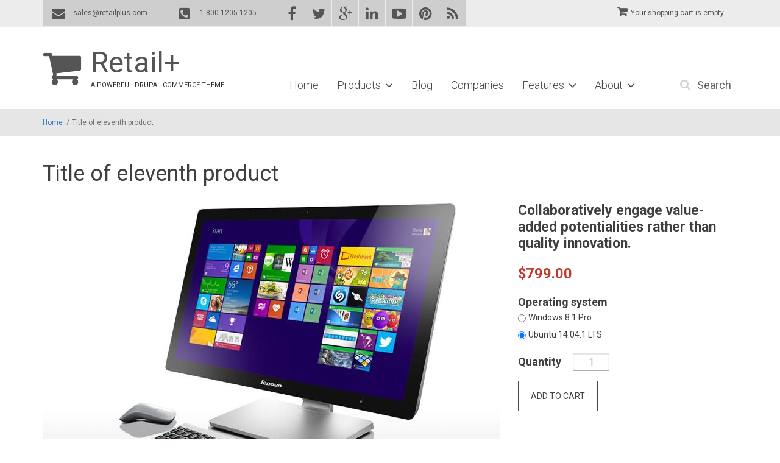

--- FILE ---
content_type: text/html; charset=utf-8
request_url: https://demo.morethanthemes.com/retailplus/default/?q=node/19
body_size: 11779
content:
<!DOCTYPE html>
<html lang="en" dir="ltr"
  xmlns:content="http://purl.org/rss/1.0/modules/content/"
  xmlns:dc="http://purl.org/dc/terms/"
  xmlns:foaf="http://xmlns.com/foaf/0.1/"
  xmlns:og="http://ogp.me/ns#"
  xmlns:rdfs="http://www.w3.org/2000/01/rdf-schema#"
  xmlns:sioc="http://rdfs.org/sioc/ns#"
  xmlns:sioct="http://rdfs.org/sioc/types#"
  xmlns:skos="http://www.w3.org/2004/02/skos/core#"
  xmlns:xsd="http://www.w3.org/2001/XMLSchema#">

<head profile="http://www.w3.org/1999/xhtml/vocab">
  <meta http-equiv="Content-Type" content="text/html; charset=utf-8" />
<meta name="Generator" content="Drupal 7 (http://drupal.org)" />
<link rel="canonical" href="/retailplus/default/?q=node/19" />
<link rel="shortlink" href="/retailplus/default/?q=node/19" />
<meta name="MobileOptimized" content="width" />
<meta name="HandheldFriendly" content="true" />
<meta name="viewport" content="width=device-width, initial-scale=1" />
<link rel="shortcut icon" href="https://demo.morethanthemes.com/retailplus/default/misc/favicon.ico" type="image/vnd.microsoft.icon" />
  <title>Title of eleventh product | Retail+</title>
  <link type="text/css" rel="stylesheet" href="https://demo.morethanthemes.com/retailplus/default/sites/default/files/css/css_i3-LRQbgpRtJNTBrMwoO6ehekVkdM4BOy-CFn0ZWnD8.css" media="all" />
<link type="text/css" rel="stylesheet" href="https://demo.morethanthemes.com/retailplus/default/sites/default/files/css/css_69iQNH9_V5jG-ypN2uK1-Lehh5o2pv6am8NNHLtqn_M.css" media="all" />
<link type="text/css" rel="stylesheet" href="https://demo.morethanthemes.com/retailplus/default/sites/default/files/css/css_TsVRTbLFUpEZAfw-_bWPJu840QT523CPjUVJ5MRWfyk.css" media="all" />
<link type="text/css" rel="stylesheet" href="https://demo.morethanthemes.com/retailplus/default/sites/default/files/css/css_vgtQ02dM62f2NVu753-q_rmemMU5jEndL8UtvpehuXg.css" media="all" />
<link type="text/css" rel="stylesheet" href="https://netdna.bootstrapcdn.com/font-awesome/4.2.0/css/font-awesome.css" media="all" />
<link type="text/css" rel="stylesheet" href="https://demo.morethanthemes.com/retailplus/default/sites/default/files/css/css_-6XKpco8e0_MxH66rRVMNRS81NspV6eZxldrpTBR_yA.css" media="all" />
<link type="text/css" rel="stylesheet" href="https://demo.morethanthemes.com/retailplus/default/sites/default/files/css/css_MM46YM_hFuLfWnA6SGd2PoD-ediqprndocLjVm6ZB6M.css" media="all" />
<link type="text/css" rel="stylesheet" href="https://demo.morethanthemes.com/retailplus/default/sites/all/themes/retailplus/style-light-gray.css?sne8xx" media="all" />
<link type="text/css" rel="stylesheet" href="https://demo.morethanthemes.com/retailplus/default/sites/all/themes/retailplus/fonts/roboto-font.css?sne8xx" media="all" />
<link type="text/css" rel="stylesheet" href="https://demo.morethanthemes.com/retailplus/default/sites/all/themes/retailplus/fonts/sourcecodepro-font.css?sne8xx" media="all" />
<link type="text/css" rel="stylesheet" href="https://demo.morethanthemes.com/retailplus/default/sites/all/themes/retailplus/fonts/playfair-display-font.css?sne8xx" media="all" />

<!--[if (IE 9)&(!IEMobile)]>
<link type="text/css" rel="stylesheet" href="http://demo.morethanthemes.com/retailplus/default/sites/all/themes/retailplus/ie9.css?sne8xx" media="all" />
<![endif]-->
<link type="text/css" rel="stylesheet" href="https://demo.morethanthemes.com/retailplus/default/sites/default/files/css/css_AbpHGcgLb-kRsJGnwFEktk7uzpZOCcBY74-YBdrKVGs.css" media="all" />

  <!-- HTML5 element support for IE6-8 -->
  <!--[if lt IE 9]>
    <script src="//html5shiv.googlecode.com/svn/trunk/html5.js"></script>
  <![endif]-->
  <script type="c5578d81762a75b02c5fbf9f-text/javascript" src="https://demo.morethanthemes.com/retailplus/default/sites/default/files/js/js_s5koNMBdK4BqfHyHNPWCXIL2zD0jFcPyejDZsryApj0.js"></script>
<script type="c5578d81762a75b02c5fbf9f-text/javascript" src="https://demo.morethanthemes.com/retailplus/default/sites/default/files/js/js_vT89Bd6KRwHwthMPdDa453TuFYTDcD_jsDO55JqGcmE.js"></script>
<script type="c5578d81762a75b02c5fbf9f-text/javascript">
<!--//--><![CDATA[//><!--
var switchTo5x = true;var useFastShare = true;
//--><!]]>
</script>
<script type="c5578d81762a75b02c5fbf9f-text/javascript" src="https://ws.sharethis.com/button/buttons.js"></script>
<script type="c5578d81762a75b02c5fbf9f-text/javascript">
<!--//--><![CDATA[//><!--
if (typeof stLight !== 'undefined') { stLight.options({"publisher":"dr-3cf74cef-8adc-11e2-ede7-fbcb8ac6dee5","version":"5x","lang":"en"}); }
//--><!]]>
</script>
<script type="c5578d81762a75b02c5fbf9f-text/javascript" src="https://demo.morethanthemes.com/retailplus/default/sites/default/files/js/js_zsU7pE_En9PuEzx00IjN_iCxIwgABAiEwJNkh1iTG9k.js"></script>
<script type="c5578d81762a75b02c5fbf9f-text/javascript" src="https://demo.morethanthemes.com/retailplus/default/sites/all/themes/retailplus/js/magnific-popup/jquery.magnific-popup.js?sne8xx"></script>
<script type="c5578d81762a75b02c5fbf9f-text/javascript" src="https://demo.morethanthemes.com/retailplus/default/sites/default/files/js/js_VSlvdrtxt9THW2253i8l03NBfqey3R5bzzKtPognrgQ.js"></script>
<script type="c5578d81762a75b02c5fbf9f-text/javascript">
<!--//--><![CDATA[//><!--
jQuery(document).ready(function($) {
		$(window).scroll(function() {
			if($(this).scrollTop() != 0) {
				$("#toTop").fadeIn();
			} else {
				$("#toTop").fadeOut();
			}
		});

		$("#toTop").click(function() {
			$("body,html").animate({scrollTop:0},800);
		});

		});
//--><!]]>
</script>
<script type="c5578d81762a75b02c5fbf9f-text/javascript">
<!--//--><![CDATA[//><!--
jQuery(document).ready(function($) {

	    var map;
	    var myLatlng;
	    var myZoom;
	    var marker;

		});
//--><!]]>
</script>
<script type="c5578d81762a75b02c5fbf9f-text/javascript">
<!--//--><![CDATA[//><!--
jQuery(document).ready(function($) {

		if ($("#map-canvas").length>0) {

			myLatlng = new google.maps.LatLng(Drupal.settings.retailplus['google_map_latitude'], Drupal.settings.retailplus['google_map_longitude']);
			myZoom = 13;

			function initialize() {

				var mapOptions = {
				zoom: myZoom,
				mapTypeId: google.maps.MapTypeId.ROADMAP,
				center: myLatlng,
				scrollwheel: false
				};

				map = new google.maps.Map(document.getElementById(Drupal.settings.retailplus['google_map_canvas']),mapOptions);

				marker = new google.maps.Marker({
				map:map,
				draggable:true,
				position: myLatlng,
                url: "https://www.google.com/maps/dir//40.726576,-74.046822/@40.726576,-74.046822"
				});

                google.maps.event.addListener(marker, "click", function() {
                window.open(this.url, "_blank");
                });

				google.maps.event.addDomListener(window, "resize", function() {
				map.setCenter(myLatlng);
				});

			}

			google.maps.event.addDomListener(window, "load", initialize);

		}

		});
//--><!]]>
</script>
<script type="c5578d81762a75b02c5fbf9f-text/javascript">
<!--//--><![CDATA[//><!--
jQuery(document).ready(function($) {

			var	headerTopHeight = $("#header-top").outerHeight(),
			headerHeight = $("#header").outerHeight();

			$(window).load(function() {
				if(($(window).width() > 767)) {
					$("body").addClass("fixed-header-enabled");
				} else {
					$("body").removeClass("fixed-header-enabled");
				}
			});

			$(window).resize(function() {
				if(($(window).width() > 767)) {
					$("body").addClass("fixed-header-enabled");
				} else {
					$("body").removeClass("fixed-header-enabled");
				}
			});

			$(window).scroll(function() {
			if(($(this).scrollTop() > headerTopHeight+headerHeight) && ($(window).width() > 767)) {
				$("body").addClass("onscroll");

				if ($("#page-container").length > 0) {
 					$("#page-container").css("paddingTop", (headerHeight)+"px");
				} else {
					$("#page").css("paddingTop", (headerHeight)+"px");
				}

			} else {
				$("body").removeClass("onscroll");
				$("#page,#page-container").css("paddingTop", (0)+"px");
			}
			});

		});
//--><!]]>
</script>
<script type="c5578d81762a75b02c5fbf9f-text/javascript" src="https://demo.morethanthemes.com/retailplus/default/sites/all/themes/retailplus/js/meanmenu/jquery.meanmenu.fork.js?sne8xx"></script>
<script type="c5578d81762a75b02c5fbf9f-text/javascript">
<!--//--><![CDATA[//><!--
jQuery(document).ready(function($) {
			$("#main-navigation .sf-menu, #main-navigation .content>ul.menu, #main-navigation ul.main-menu").wrap("<div class='meanmenu-wrapper'></div>");
			$("#main-navigation .meanmenu-wrapper").meanmenu({
				meanScreenWidth: "767",
				meanRemoveAttrs: true,
				meanMenuContainer: "#header-inside",
				meanMenuClose: ""
			});

			if ($("#header-top .sf-menu").length>0 || $("#header-top .content>ul.menu").length>0) {
			$("#header-top .sf-menu, #header-top .content>ul.menu").wrap("<div class='header-top-meanmenu-wrapper'></div>");
			$("#header-top .header-top-meanmenu-wrapper").meanmenu({
				meanScreenWidth: "767",
				meanRemoveAttrs: true,
				meanMenuContainer: "#header-top-inside",
				meanMenuClose: ""
			});
			}

		});
//--><!]]>
</script>
<script type="c5578d81762a75b02c5fbf9f-text/javascript">
<!--//--><![CDATA[//><!--
jQuery(document).ready(function($) {

        $(window).load(function () {
       		if ($(".post-progress").length>0){
	            var s = $(window).scrollTop(),
	            c = $(window).height(),
	            d = $(".node-main-content").outerHeight(),
	            e = $("#comments").outerHeight(true),
	            f = $(".node-footer").outerHeight(true),
	            g = $(".node-main-content").offset().top;

	            var scrollPercent = (s / (d+g-c-e-f)) * 100;
                scrollPercent = Math.round(scrollPercent);

	            if (c >= (d+g-e-f)) { scrollPercent = 100; } else if (scrollPercent < 0) { scrollPercent = 0; } else if (scrollPercent > 100) { scrollPercent = 100; }

	            $(".post-progressbar").css("width", scrollPercent + "%");
	            $(".post-progress-value").html(scrollPercent + "%");
	        }
        });

        $(window).scroll(function () {
            if ($(".post-progress").length>0){
	            var s = $(window).scrollTop(),
	            c = $(window).height(),
	            d = $(".node-main-content").outerHeight(true),
	            e = $("#comments").outerHeight(true),
	            f = $(".node-footer").outerHeight(true),
	            g = $(".node-main-content").offset().top;

                var scrollPercent = (s / (d+g-c-e-f)) * 100;
                scrollPercent = Math.round(scrollPercent);

                if (c >= (d+g-e-f)) { scrollPercent = 100; }  else if (scrollPercent < 0) { scrollPercent = 0; } else if (scrollPercent > 100) { scrollPercent = 100; }

                $(".post-progressbar").css("width", scrollPercent + "%");
                $(".post-progress-value").html(scrollPercent + "%");
            }
        });

	});
//--><!]]>
</script>
<script type="c5578d81762a75b02c5fbf9f-text/javascript" src="https://demo.morethanthemes.com/retailplus/default/sites/default/files/js/js_D3gaWDovdngGvy7Ar8cOr5P3FJZDJ4dJMGHTZV2zNIY.js"></script>
<script type="c5578d81762a75b02c5fbf9f-text/javascript" src="https://demo.morethanthemes.com/retailplus/default/sites/default/files/js/js_Ja3CwtWGxmPKbB3iSgvCWGsMZ757naRHca-Sx_Qqnow.js"></script>
<script type="c5578d81762a75b02c5fbf9f-text/javascript">
<!--//--><![CDATA[//><!--
jQuery.extend(Drupal.settings, {"basePath":"\/retailplus\/default\/","pathPrefix":"","setHasJsCookie":0,"ajaxPageState":{"theme":"retailplus","theme_token":"y2jLKoJQWD-Mw8-S9JDYhuz9z34gtE5RakkKvFvjDIA","jquery_version":"1.10","js":{"0":1,"1":1,"2":1,"sites\/all\/modules\/jquery_update\/replace\/jquery\/1.10\/jquery.min.js":1,"misc\/jquery-extend-3.4.0.js":1,"misc\/jquery-html-prefilter-3.5.0-backport.js":1,"misc\/jquery.once.js":1,"misc\/drupal.js":1,"sites\/all\/modules\/jquery_update\/replace\/ui\/external\/jquery.cookie.js":1,"sites\/all\/modules\/jquery_update\/replace\/misc\/jquery.form.min.js":1,"sites\/all\/modules\/field_group\/horizontal-tabs\/horizontal-tabs.js":1,"misc\/form-single-submit.js":1,"misc\/ajax.js":1,"sites\/all\/modules\/jquery_update\/js\/jquery_update.js":1,"3":1,"https:\/\/ws.sharethis.com\/button\/buttons.js":1,"4":1,"sites\/all\/modules\/field_group\/field_group.js":1,"sites\/all\/themes\/retailplus\/js\/magnific-popup\/jquery.magnific-popup.js":1,"misc\/progress.js":1,"sites\/all\/modules\/contrib\/commerce_fancy_attributes\/commerce_fancy_attributes.js":1,"sites\/all\/themes\/retailplus\/bootstrap\/js\/bootstrap.min.js":1,"5":1,"6":1,"7":1,"8":1,"sites\/all\/themes\/retailplus\/js\/meanmenu\/jquery.meanmenu.fork.js":1,"9":1,"10":1,"sites\/all\/libraries\/superfish\/jquery.hoverIntent.minified.js":1,"sites\/all\/libraries\/superfish\/supposition.js":1,"sites\/all\/libraries\/superfish\/superfish.js":1,"sites\/all\/libraries\/superfish\/supersubs.js":1,"sites\/all\/modules\/superfish\/superfish.js":1,"sites\/all\/themes\/retailplus\/js\/flexslider\/jquery.flexslider.js":1,"sites\/all\/themes\/retailplus\/js\/rs-plugin\/js\/jquery.themepunch.tools.min.js":1,"sites\/all\/themes\/retailplus\/js\/rs-plugin\/js\/jquery.themepunch.revolution.min.js":1,"sites\/all\/themes\/retailplus\/js\/jquery.browser.js":1},"css":{"modules\/system\/system.base.css":1,"modules\/system\/system.menus.css":1,"modules\/system\/system.messages.css":1,"modules\/system\/system.theme.css":1,"sites\/all\/modules\/field_group\/horizontal-tabs\/horizontal-tabs.css":1,"modules\/comment\/comment.css":1,"modules\/field\/theme\/field.css":1,"modules\/node\/node.css":1,"modules\/search\/search.css":1,"modules\/user\/user.css":1,"sites\/all\/modules\/views\/css\/views.css":1,"sites\/all\/modules\/ctools\/css\/ctools.css":1,"sites\/all\/themes\/retailplus\/js\/magnific-popup\/magnific-popup.css":1,"sites\/all\/modules\/contrib\/commerce_fancy_attributes\/commerce_fancy_attributes.css":1,"http:\/\/netdna.bootstrapcdn.com\/font-awesome\/4.2.0\/css\/font-awesome.css":1,"sites\/all\/themes\/retailplus\/js\/meanmenu\/meanmenu.css":1,"sites\/all\/libraries\/superfish\/css\/superfish.css":1,"sites\/all\/themes\/retailplus\/bootstrap\/css\/bootstrap.css":1,"sites\/all\/themes\/retailplus\/js\/flexslider\/flexslider.css":1,"sites\/all\/themes\/retailplus\/js\/rs-plugin\/css\/settings.css":1,"sites\/all\/themes\/retailplus\/style.css":1,"sites\/all\/themes\/retailplus\/style-light-gray.css":1,"sites\/all\/themes\/retailplus\/fonts\/roboto-font.css":1,"sites\/all\/themes\/retailplus\/fonts\/sourcecodepro-font.css":1,"sites\/all\/themes\/retailplus\/fonts\/playfair-display-font.css":1,"sites\/all\/themes\/retailplus\/ie9.css":1,"sites\/all\/themes\/retailplus\/local.css":1}},"urlIsAjaxTrusted":{"\/retailplus\/default\/?q=node\/19":true,"\/retailplus\/default\/?q=system\/ajax":true},"better_exposed_filters":{"views":{"mt_latest_listings":{"displays":{"block_8":{"filters":[]},"block_4":{"filters":[]},"block_6":{"filters":[]},"block_5":{"filters":[]}}},"companies":{"displays":{"block":{"filters":[]}}},"mt_tweets":{"displays":{"block":{"filters":[]}}},"mt_popular_tags":{"displays":{"block":{"filters":[]}}}}},"superfish":{"1":{"id":"1","sf":{"animation":{"opacity":"show"},"speed":"\u0027fast\u0027","autoArrows":false,"dropShadows":false,"disableHI":false},"plugins":{"supposition":true,"bgiframe":false,"supersubs":{"minWidth":"14","maxWidth":"27","extraWidth":1}}}},"field_group":{"htabs":"full","htab":"full","div":"full"},"ajax":{"edit-attributes-field-mt-operating-system-1":{"callback":"commerce_cart_add_to_cart_form_attributes_refresh","event":"change","url":"\/retailplus\/default\/?q=system\/ajax","submit":{"_triggering_element_name":"attributes[field_mt_operating_system]"}},"edit-attributes-field-mt-operating-system-2":{"callback":"commerce_cart_add_to_cart_form_attributes_refresh","event":"change","url":"\/retailplus\/default\/?q=system\/ajax","submit":{"_triggering_element_name":"attributes[field_mt_operating_system]"}}},"retailplus":{"google_map_latitude":"40.726576","google_map_longitude":"-74.046822","google_map_canvas":"map-canvas"}});
//--><!]]>
</script>
</head>
<body class="html not-front not-logged-in no-sidebars page-node page-node- page-node-19 node-type-mt-product sff-5 slff-5 hff-5 pff-5 wide" >
  <div id="skip-link">
    <a href="#main-content" class="element-invisible element-focusable">Skip to main content</a>
  </div>
    <!-- #page-container -->
<div id="page-container">

        <div id="toTop"><i class="fa fa-angle-up"></i></div>
    
    <!-- #header -->
    <header id="header">

                <!-- #header-top -->
        <div id="header-top" class="clearfix">
            <div class="container">

                <!-- #header-top-inside -->
                <div id="header-top-inside" class="clearfix">
                    <div class="row">

                                                <div class="col-md-8">
                            <!-- #header-top-left -->
                            <div id="header-top-left" class="clearfix">
                                <div class="header-top-area">
                                      <div class="region region-header-top-left">
    <div id="block-block-4" class="block block-block clearfix">

    
  <div class="content">
    <div class="clearfix">
<ul class="contact-info pull-left">
<li><i class="fa fa-envelope"></i> <a href="/cdn-cgi/l/email-protection#4b382a272e380b392e3f2a22273b273e3865282426"><span class="__cf_email__" data-cfemail="a4d7c5c8c1d7e4d6c1d0c5cdc8d4c8d1d78ac7cbc9">[email&#160;protected]</span></a></li>
<li><i class="fa fa-phone-square"></i> 1-800-1205-1205</li>
</ul>
<ul class="social-bookmarks pull-left">
<li>
<a href="https://www.facebook.com/morethan.just.themes/"><i class="fa fa-facebook"></i></a>
</li>
<li>
<a href="https://twitter.com/morethanthemes/"><i class="fa fa-twitter"></i></a>
</li>
<li>
<a href="https://plus.google.com/118354321025436191714/posts"><i class="fa fa-google-plus"></i></a>
</li>
<li>
<a href="http://www.linkedin.com/company/more-than-themes/"><i class="fa fa-linkedin"></i></a>
</li>
<li>
<a href="https://www.youtube.com/morethanthemes/"><i class="fa fa-youtube-play"></i></a>
</li>
<li>
<a href="https://www.pinterest.com/morethanthemes/"><i class="fa fa-pinterest"></i></a>
</li>
<li>
<a href="#"><i class="fa fa-rss"></i></a>
</li>
<!-- 
<li><p><a href="http://www.flickr.com/photos/morethanthemes/"><i class="fa fa-flickr"></i></a>
</li>
<li>
<a href="http://vimeo.com/morethanthemes"><i class="fa fa-vimeo-square"></i></a>
</li>
<li>
<a href="#"><i class="fa fa-skype"></i></a>
</li>
<p> -->
</ul>
</div>
  </div>
</div>
  </div>
                                </div>
                            </div>
                            <!-- EOF:#header-top-left -->
                        </div>
                        

                                                <div class="col-md-4">
                            <!-- #header-top-right -->
                            <div id="header-top-right" class="clearfix">
                                <div class="header-top-area">
                                      <div class="region region-header-top-right">
    <div id="block-commerce-cart-cart" class="block block-commerce-cart clearfix">

    
  <div class="content">
    <div class="cart-empty-block">Your shopping cart is empty.</div>  </div>
</div>
  </div>
                                </div>
                            </div>
                            <!-- EOF:#header-top-right -->
                        </div>
                        
                    </div>
                </div>
                <!-- EOF: #header-top-inside -->

            </div>
        </div>
        <!-- EOF: #header-top -->
        
        <div id="header-bottom">
            <div class="container">

                <!-- #header-inside -->
                <div id="header-inside" class="clearfix">
                    <div class="row">

                        <div class="col-md-4">
                        	<!-- #header-inside-left -->
                            <div id="header-inside-left" class="clearfix">
                                <div class="header-area">
        	                        <div id="logo-and-site-name-wrapper" class="clearfix">
        	                                    	                            <div id="logo">
        	                            <a href="/retailplus/default/" title="Home" rel="home"> <img src="https://demo.morethanthemes.com/retailplus/default/sites/all/themes/retailplus/logo.png" alt="Home" /> </a>
        	                            </div>
        	                            
        	                                    	                            <div id="site-name">
        	                            <a href="/retailplus/default/" title="Home">Retail+</a>
        	                            </div>
        	                            
        	                                    	                            <div id="site-slogan">
        	                            A POWERFUL DRUPAL COMMERCE THEME        	                            </div>
        	                                    	                        </div>
        	                                                        </div>
                            </div>
                            <!-- EOF:#header-inside-left -->
                        </div>
                        <div class="col-md-8">
                            <!-- #header-inside-right -->
                            <div id="header-inside-right" class="clearfix">
                                <div class="header-area">

                                                                        <div id="search-area" class="clearfix">
                                      <div class="region region-search-area">
    <div id="block-block-8" class="block block-block clearfix">

    
  <div class="content">
    <div class="block-search">
<form action="/retailplus/default/?q=node/19" method="post" id="search-block-form" accept-charset="UTF-8"><div><div class="container-inline">
      <h2 class="element-invisible">Search form</h2>
    <div class="form-item form-type-textfield form-item-search-block-form">
 <input onblur="if (!window.__cfRLUnblockHandlers) return false; if (this.value == &#039;&#039;) {this.value = &#039;Enter terms then hit Enter...&#039;;}" onfocus="if (!window.__cfRLUnblockHandlers) return false; if (this.value == &#039;Enter terms then hit Enter...&#039;) {this.value = &#039;&#039;;}" type="text" id="edit-search-block-form--2" name="search_block_form" value="Enter terms then hit Enter..." size="15" maxlength="128" class="form-text" data-cf-modified-c5578d81762a75b02c5fbf9f-="" />
</div>
<div class="form-actions form-wrapper" id="edit-actions"><input type="submit" id="edit-submit--2" name="op" value="Search" class="form-submit" /></div><input type="hidden" name="form_build_id" value="form-d92fFUO_exlXSjxBUhsSfLap9gOUCFkvBV2i3HU4usQ" />
<input type="hidden" name="form_id" value="search_block_form" />
</div>
</div></form></div>
   </div>
</div>
  </div>
                                    </div>
                                    
                                    <!-- #main-navigation -->
                                    <div id="main-navigation" class="clearfix  with-search-bar ">
                                        <nav role="navigation">
                                                                                          <div class="region region-navigation">
    <div id="block-superfish-1" class="block block-superfish clearfix">

    
  <div class="content">
    <ul id="superfish-1" class="menu sf-menu sf-main-menu sf-horizontal sf-style-none sf-total-items-6 sf-parent-items-3 sf-single-items-3"><li id="menu-218-1" class="first odd sf-item-1 sf-depth-1 sf-no-children"><a href="/retailplus/default/" class="sf-depth-1">Home</a></li><li id="menu-379-1" class="middle even sf-item-2 sf-depth-1 sf-total-children-4 sf-parent-children-0 sf-single-children-4 menuparent"><a href="/retailplus/default/?q=latest-products" title="" class="sf-depth-1 menuparent">Products</a><ul><li id="menu-422-1" class="first odd sf-item-1 sf-depth-2 sf-no-children"><a href="/retailplus/default/?q=latest-products-2c" title="" class="sf-depth-2">Products - 2 Columns</a></li><li id="menu-423-1" class="middle even sf-item-2 sf-depth-2 sf-no-children"><a href="/retailplus/default/?q=latest-products" title="" class="sf-depth-2">Products - 3 Columns</a></li><li id="menu-424-1" class="middle odd sf-item-3 sf-depth-2 sf-no-children"><a href="/retailplus/default/?q=latest-products-4c" title="" class="sf-depth-2">Products - 4 Columns</a></li><li id="menu-380-1" class="last even sf-item-4 sf-depth-2 sf-no-children"><a href="/retailplus/default/?q=offers" title="" class="sf-depth-2">Offers</a></li></ul></li><li id="menu-377-1" class="middle odd sf-item-3 sf-depth-1 sf-no-children"><a href="/retailplus/default/?q=blog" title="" class="sf-depth-1">Blog</a></li><li id="menu-437-1" class="middle even sf-item-4 sf-depth-1 sf-no-children"><a href="/retailplus/default/?q=companies" title="" class="sf-depth-1">Companies</a></li><li id="menu-374-1" class="middle odd sf-item-5 sf-depth-1 sf-total-children-3 sf-parent-children-1 sf-single-children-2 menuparent"><a href="/retailplus/default/?q=node/2" title="" class="sf-depth-1 menuparent">Features</a><ul><li id="menu-375-1" class="first odd sf-item-1 sf-depth-2 sf-no-children"><a href="/retailplus/default/?q=node/1" class="sf-depth-2">Typography</a></li><li id="menu-397-1" class="middle even sf-item-2 sf-depth-2 sf-no-children"><a href="/retailplus/default/?q=node/29" class="sf-depth-2">Boxed Slideshow</a></li><li id="menu-376-1" class="last odd sf-item-3 sf-depth-2 sf-total-children-5 sf-parent-children-0 sf-single-children-5 menuparent"><a href="/retailplus/default/?q=node/2" class="sf-depth-2 menuparent">Shortcodes</a><ul><li id="menu-398-1" class="first odd sf-item-1 sf-depth-3 sf-no-children"><a href="/retailplus/default/?q=node/2#brands" title="" class="sf-depth-3">Brands</a></li><li id="menu-399-1" class="middle even sf-item-2 sf-depth-3 sf-no-children"><a href="/retailplus/default/?q=node/2#tabs" title="" class="sf-depth-3">Tabs</a></li><li id="menu-400-1" class="middle odd sf-item-3 sf-depth-3 sf-no-children"><a href="/retailplus/default/?q=node/2#accordion" title="" class="sf-depth-3">Accordion</a></li><li id="menu-401-1" class="middle even sf-item-4 sf-depth-3 sf-no-children"><a href="/retailplus/default/?q=node/2#buttons" title="" class="sf-depth-3">Buttons</a></li><li id="menu-402-1" class="last odd sf-item-5 sf-depth-3 sf-no-children"><a href="/retailplus/default/?q=node/2#progressbars" title="" class="sf-depth-3">Progressbars</a></li></ul></li></ul></li><li id="menu-391-1" class="last even sf-item-6 sf-depth-1 sf-total-children-1 sf-parent-children-0 sf-single-children-1 menuparent"><a href="/retailplus/default/?q=node/25" class="sf-depth-1 menuparent">About</a><ul><li id="menu-392-1" class="firstandlast odd sf-item-1 sf-depth-2 sf-no-children"><a href="/retailplus/default/?q=contact-us" class="sf-depth-2">Contact</a></li></ul></li></ul>  </div>
</div>
  </div>
                                                                                    </nav>
                                    </div>
                                    <!-- EOF: #main-navigation -->
                                </div>
                            </div>
                            <!-- EOF:#header-inside-right -->
                        </div>

                    </div>
                </div>
                <!-- EOF: #header-inside -->

            </div>

        </div>
    </header>
    <!-- EOF: #header -->

        <!-- #page-intro -->
    <div id="page-intro">
                <!-- #breadcrumb -->
        <div id="breadcrumb" class="clearfix">
            <div class="container">
                <!-- #breadcrumb-inside -->
                <div id="breadcrumb-inside">
                    <div class="row">
                        <div class="col-md-12">
                        <div><a href="/retailplus/default/">Home</a> <span class="breadcrumb-separator">/</span>Title of eleventh product</div>                        </div>
                    </div>
                </div>
                <!-- EOF:#breadcrumb-inside -->
            </div>
        </div>
        <!-- EOF: #breadcrumb -->
        
        
        
            </div>
    <!-- EOF:#page-intro -->
    
    <!-- #page -->
    <div id="page" class="clearfix">
        <div class="container">

            <!-- #main-content -->
            <div id="main-content">
                <div class="row">

                    
                    <section class="col-md-12">

                        
                        <!-- #main -->
                        <div id="main" class="clearfix  content">

                                                        <h1 class="title" id="page-title">Title of eleventh product</h1>                            
                            <!-- #tabs -->
                                                            <div class="tabs">
                                                                </div>
                                                        <!-- EOF: #tabs -->

                            
                            <!-- #action links -->
                                                        <!-- EOF: #action links -->

                                                          <div class="region region-content">
    <div id="block-system-main" class="block block-system clearfix">

    
  <div class="content">
    <article id="node-19" class="node node-mt-product node-promoted clearfix" about="/retailplus/default/?q=node/19" typeof="sioc:Item foaf:Document">
      <header>
            <span property="dc:title" content="Title of eleventh product" class="rdf-meta element-hidden"></span><span property="sioc:num_replies" content="0" datatype="xsd:integer" class="rdf-meta element-hidden"></span>
            </header>
    <div class="content node-main-content ">
    <div class="group-mt-product-header field-group-div row"><div class="group-mt-product-header-left field-group-div col-md-8">



<div class="images-container clearfix">

<div class="image-preview clearfix">
    <a class="image-popup overlayed" href="https://demo.morethanthemes.com/retailplus/default/sites/default/files/property-11.jpg" title="">
    <img src="https://demo.morethanthemes.com/retailplus/default/sites/default/files/styles/large/public/property-11.jpg?itok=yavnGNkO" alt="" title="" />
    <span class="overlay"><i class="fa fa-search-plus"></i></span>
    </a>
</div>

</div>
</div><div class="group-mt-product-header-right field-group-div col-md-4"><div id="affix" class="group-mt-affix field-group-div"><div class="field field-name-field-mt-description field-type-text-with-summary field-label-hidden"><div class="field-items"><div class="field-item even"><h3>Collaboratively engage value-added potentialities rather than quality innovation.</h3>
</div></div></div><div class="commerce-product-field commerce-product-field-commerce-price field-commerce-price node-19-product-commerce-price"><div class="field field-name-commerce-price field-type-commerce-price field-label-hidden"><div class="field-items"><div class="field-item even">$799.00</div></div></div></div><div class="field field-name-field-mt-product field-type-commerce-product-reference field-label-hidden"><div class="field-items"><div class="field-item even"><form class="commerce-add-to-cart commerce-cart-add-to-cart-form-42-30" autocomplete="off" action="/retailplus/default/?q=node/19" method="post" id="commerce-cart-add-to-cart-form-42-30" accept-charset="UTF-8"><div><div class="attribute-widgets"><div class="form-item form-type-radios form-item-attributes-field-mt-operating-system">
  <label for="edit-attributes-field-mt-operating-system">Operating system </label>
 <div id="edit-attributes-field-mt-operating-system" class="form-radios"><div class="form-item form-type-radio form-item-attributes-field-mt-operating-system">
 <input type="radio" id="edit-attributes-field-mt-operating-system-1" name="attributes[field_mt_operating_system]" value="1" class="form-radio" />  <label class="option" for="edit-attributes-field-mt-operating-system-1">Windows 8.1 Pro </label>

</div>
<div class="form-item form-type-radio form-item-attributes-field-mt-operating-system">
 <input type="radio" id="edit-attributes-field-mt-operating-system-2" name="attributes[field_mt_operating_system]" value="2" checked="checked" class="form-radio" />  <label class="option" for="edit-attributes-field-mt-operating-system-2">Ubuntu 14.04.1 LTS </label>

</div>
</div>
</div>
</div><input type="hidden" name="product_id" value="42" />
<input type="hidden" name="form_build_id" value="form-N_Oa3A0eBQxS-YTleQm2YVd5GU_S-uAUIURom6ElesU" />
<input type="hidden" name="form_id" value="commerce_cart_add_to_cart_form_42_30" />
<div id="edit-line-item-fields" class="form-wrapper"></div><div class="form-item form-type-textfield form-item-quantity">
  <label for="edit-quantity">Quantity </label>
 <input type="text" id="edit-quantity" name="quantity" value="1" size="5" maxlength="128" class="form-text" />
</div>
<input type="submit" id="edit-submit" name="op" value="Add to cart" class="form-submit" /></div></form></div></div></div></div></div><div class="group-mt-main-area-wrapper field-group-div col-md-8"><div class="group-mt-main-area field-group-div row"><div class="group-mt-main-area-left field-group-div col-lg-2 col-md-12"><div class="field field-name-field-mt-category-one field-type-taxonomy-term-reference field-label-above"><div class="field-label">Product type:&nbsp;</div><div class="field-items"><div class="field-item even"><a href="/retailplus/default/?q=taxonomy/term/7" typeof="skos:Concept" property="rdfs:label skos:prefLabel" datatype="">Desktop</a></div></div></div><div class="field field-name-field-mt-category-two field-type-taxonomy-term-reference field-label-above"><div class="field-label">Company:&nbsp;</div><div class="field-items"><div class="field-item even"><a href="/retailplus/default/?q=taxonomy/term/9" typeof="skos:Concept" property="rdfs:label skos:prefLabel" datatype="">Lenovo</a></div></div></div><div class="sharethis-buttons"><div class="sharethis-wrapper"><span st_url="http://demo.morethanthemes.com/retailplus/default/?q=node/19" st_title="Title of eleventh product" class="st_facebook_vcount" displayText="facebook"></span>
<span st_url="http://demo.morethanthemes.com/retailplus/default/?q=node/19" st_title="Title of eleventh product" class="st_twitter_vcount" displayText="twitter" st_via="" st_username=""></span>
<span st_url="http://demo.morethanthemes.com/retailplus/default/?q=node/19" st_title="Title of eleventh product" class="st_plusone_vcount" displayText="plusone" st_via="" st_username=""></span>
<span st_url="http://demo.morethanthemes.com/retailplus/default/?q=node/19" st_title="Title of eleventh product" class="st_fblike_vcount" displayText="fblike" st_via="" st_username=""></span>
</div></div>
</div><div class="group-mt-main-area-center field-group-div col-lg-10 col-md-12"><div class="field-group-htabs-wrapper group-mt-product-tabs field-group-htabs"><h2 class="element-invisible">Product tabs</h2><div class="horizontal-tabs-panes"><fieldset class="collapsible collapsed group-mt-product-body-tab field-group-htab form-wrapper"><legend><span class="fieldset-legend">Description</span></legend><div class="fieldset-wrapper"><div class="field field-name-body field-type-text-with-summary field-label-hidden"><div class="field-items"><div class="field-item even" property="content:encoded"><h3><span class="header-icon"><i class="fa fa-eye"></i></span>Overview</h3>
<p>Here is a great place to speak about your policy or to provide real-life testimonials of ultra-happy customers. Credibly repurpose integrated e-services before just in time outsourcing. Quickly pontificate premium intellectual capital whereas cutting-edge processes. Proactively cultivate 24/365 expertise without orthogonal services.</p>
<p>Praesent venenatis metus at tortor pulvinar varius. Praesent ac massa at ligula laoreet iaculis. Fusce a quam. Fusce convallis metus id felis luctus adipiscing. Praesent ac sem eget est egestas volutpat. Phasellus magna.</p>
<blockquote><p>Collaboratively engage value-added potentialities rather than quality innovation.</p></blockquote>
<h3><span class="header-icon"><i class="fa fa-cogs"></i></span>Detailed Characteristics</h3>
<p>Here is a great place to speak about your policy or to provide real-life testimonials of ultra-happy customers. Credibly repurpose integrated e-services before just in time outsourcing. Quickly pontificate premium intellectual capital whereas cutting-edge processes without orthogonal services.</p>
<div class="row">
<div class="col-xs-3">
<p class="table-label"><i class="fa fa-desktop"></i>SCREEN RESOLUTION</p>
</div>
<div class="col-xs-9">
<p>Here is a great place to speak about your policy or to provide real-life testimonials of ultra-happy customers. Credibly repurpose integrated e-services before just in time outsourcing. </p>
</div>
</div>
<div class="row">
<div class="col-xs-3">
<p class="table-label"><i class="fa fa-wifi"></i>WI-FI &amp; NETWORK</p>
</div>
<div class="col-xs-9">
<p>Here is a great place to speak about your policy or to provide real-life testimonials of ultra-happy customers. Credibly repurpose integrated e-services before just in time outsourcing. </p>
</div>
</div>
<div class="row">
<div class="col-xs-3">
<p class="table-label"><i class="fa fa-film"></i>VIDEO &amp; SOUND</p>
</div>
<div class="col-xs-9">
<p>Here is a great place to speak about your policy or to provide real-life testimonials of ultra-happy customers. Credibly repurpose integrated e-services before just in time outsourcing. </p>
</div>
</div>
<div class="row">
<div class="col-xs-3">
<p class="table-label"><i class="fa fa-dashboard"></i>RAM &amp; MORE</p>
</div>
<div class="col-xs-9">
<p>Here is a great place to speak about your policy or to provide real-life testimonials of ultra-happy customers. Credibly repurpose integrated e-services before just in time outsourcing. </p>
</div>
</div>
<div class="row">
<div class="col-xs-3">
<p class="table-label"><i class="fa fa-signal"></i>CPU CLOCK &amp; MORE</p>
</div>
<div class="col-xs-9">
<p>Here is a great place to speak about your policy or to provide real-life testimonials of ultra-happy customers. Credibly repurpose integrated e-services before just in time outsourcing. </p>
</div>
</div>
</div></div></div></div></fieldset>
<fieldset class="collapsible collapsed group-mt-product-specs-tab field-group-htab form-wrapper"><legend><span class="fieldset-legend">Technical specifications</span></legend><div class="fieldset-wrapper"><div class="field field-name-field-mt-specifications field-type-text-with-summary field-label-hidden"><div class="field-items"><div class="field-item even"><div class="specifications-group">
<dl class="dl-horizontal">
<dt>WebCam</dt>
<dd><i class="fa fa-check"></i></dd>
<dt>HDMI</dt>
<dd><i class="fa fa-times"></i></dd>
<dt>Optical drive</dt>
<dd>DVD±RW Double layer</dd>
<dt>Silent</dt>
<dd><i class="fa fa-check"></i></dd>
<dt>Audio</dt>
<dd><i class="fa fa-check"></i></dd>
<dt>Thunderbolt</dt>
<dd><i class="fa fa-check"></i></dd>
</dl>
</div>
<div class="specifications-group">
<dl class="dl-horizontal">
<dt>Screen Size</dt>
<dd>15.6"</dd>
<dt>Touchscreen</dt>
<dd><i class="fa fa-check"></i></dd>
<dt>Wide Screen Support</dt>
<dd><i class="fa fa-check"></i></dd>
<dt>Resolution</dt>
<dd>1920 x 1080</dd>
<dt>Input</dt>
<dd>1920 x 1080</dd>
</dl>
</div>
<div class="specifications-group">
<dl class="dl-horizontal">
<dt>Width</dt>
<dd>30 cm</dd>
<dt>Height</dt>
<dd>40 cm</dd>
<dt>Depth</dt>
<dd>12 cm</dd>
</dl>
</div>
</div></div></div></div></fieldset>
</div></div></div></div></div></div>  </div>

  
  </article>
  </div>
</div>
<div id="block-views-mt-latest-listings-block-8" class="block block-views clearfix">

    <h2 class="title">Similar Products</h2>
  
  <div class="content">
    <div class="view view-mt-latest-listings view-id-mt_latest_listings view-display-id-block_8 row view-listings view-dom-id-2811d4d53d422169736703ea6cab9a4f">
        
  
  
      <div class="view-content">
        <div class="views-row views-row-1 views-row-odd views-row-first views-row-last col-sm-4 col-md-3">
      
  <div class="views-field views-field-nothing property-container">        <div class="image-container clearfix">
<div class="categories-container clearfix">
<div class="category-item">
<a href="/retailplus/default/?q=taxonomy/term/7" typeof="skos:Concept" property="rdfs:label skos:prefLabel" datatype="">Desktop</a>
</div>
<div class="category-item">
<a href="/retailplus/default/?q=taxonomy/term/10" typeof="skos:Concept" property="rdfs:label skos:prefLabel" datatype="">Apple</a>
</div>
</div>
<div class="views-field-field-image clearfix">
<a class="overlayed" href="/retailplus/default/?q=node/10">
<img typeof="foaf:Image" src="https://demo.morethanthemes.com/retailplus/default/sites/default/files/styles/large/public/property-2.jpg?itok=sdFXZVqn" width="750" height="499" alt="" />
<span class="overlay"></span>
</a>
</div>
</div>
<div class="views-field-title">
<a href="/retailplus/default/?q=node/10">Title of second product</a>
</div>
<div class="property-body clearfix">
<div class="clearfix">
<p>A nice product overview to raise interest on the product and make the visitor click.</p>

</div>
<div class="property-infos-container clearfix">
$999.00
</div>
</div>  </div>  </div>
    </div>
  
  
  
  
  
  
</div>  </div>
</div>
  </div>
                                                        
                        </div>
                        <!-- EOF:#main -->

                    </section>

                    
                </div>
            </div>
            <!-- EOF:#main-content -->

        </div>
    </div>
    <!-- EOF: #page -->

    
        <!-- #bottom-highlighted -->
    <div id="bottom-highlighted">
        <div class="container">

            <!-- #bottom-highlighted-inside -->
            <div id="bottom-highlighted-inside" class="clearfix">
                <div class="bottom-highlighted-area">
                    <div class="row">
                        <div class="col-md-12">
                          <div class="region region-bottom-highlighted">
    <div id="block-block-3" class="block block-block clearfix">

    
  <div class="content">
    <div class="subscribe text-center">
<div class="row">
<div class="col-md-4 col-md-offset-4 col-sm-6 col-sm-offset-3">
<h2 class="title">Looking for offers?</h2>
<p>Get our weekly newsletter and be the first to
find our about our Special Offers, 
right in your inbox.</p>
</div>
</div>
<form action="#" class="container-inline">
<div class="form-item form-type-textfield">
<input type="text" class="form-text" name="subscribe" value="Your email address" onfocus="if (!window.__cfRLUnblockHandlers) return false; if (this.value == 'Your email address') {this.value = '';}" onblur="if (!window.__cfRLUnblockHandlers) return false; if (this.value == '') {this.value = 'Your email address';}" data-cf-modified-c5578d81762a75b02c5fbf9f-="" /></div>
<div class="form-actions">
<input value="SUBSCRIBE" type="submit" id="newsletter-block-submit" name="subscribe" class="form-submit">
</div>
</form>
</div>  </div>
</div>
  </div>
                        </div>
                    </div>
                </div>
            </div>
            <!-- EOF:#bottom-highlighted-inside -->

        </div>
    </div>
    <!-- EOF: #bottom-highlighted -->
    
        <!-- #footer-top -->
    <div id="footer-top">
        <div class="container">

            <!-- #footer-top-inside -->
            <div id="footer-top-inside" class="clearfix">
                <div class="footer-top-area">
                    <div class="row">
                        <div class="col-md-12">
                          <div class="region region-footer-top">
    <div id="block-views-companies-block" class="block block-views clearfix">

    <h2 class="title">Companies in our Store</h2>
  
  <div class="content">
    <div class="view view-companies view-id-companies view-display-id-block view-listings row view-dom-id-17c1ff7e4d3a3c06eeb0cba664cd9798">
        
  
  
      <div class="view-content">
        <div class="views-row views-row-1 views-row-odd views-row-first col-xs-4 col-md-2">
      
  <div class="views-field views-field-nothing">        <div class="field-content"><a href="/retailplus/default/?q=taxonomy/term/10"><img typeof="foaf:Image" src="https://demo.morethanthemes.com/retailplus/default/sites/default/files/styles/mt_company_logo/public/apple22.png?itok=RSklq-0Q" width="345" height="345" alt="" /></a>
<div class="views-field-title">
<a href="/retailplus/default/?q=taxonomy/term/10">Apple</a>
</div></div>  </div>  </div>
  <div class="views-row views-row-2 views-row-even col-xs-4 col-md-2">
      
  <div class="views-field views-field-nothing">        <div class="field-content"><a href="/retailplus/default/?q=taxonomy/term/9"><img typeof="foaf:Image" src="https://demo.morethanthemes.com/retailplus/default/sites/default/files/styles/mt_company_logo/public/light45_0.png?itok=mzcLlrKG" width="345" height="345" alt="" /></a>
<div class="views-field-title">
<a href="/retailplus/default/?q=taxonomy/term/9">Lenovo</a>
</div></div>  </div>  </div>
  <div class="views-row views-row-3 views-row-odd col-xs-4 col-md-2">
      
  <div class="views-field views-field-nothing">        <div class="field-content"><a href="/retailplus/default/?q=taxonomy/term/11"><img typeof="foaf:Image" src="https://demo.morethanthemes.com/retailplus/default/sites/default/files/styles/mt_company_logo/public/small144.png?itok=1kanGGpZ" width="345" height="345" alt="" /></a>
<div class="views-field-title">
<a href="/retailplus/default/?q=taxonomy/term/11">Asus</a>
</div></div>  </div>  </div>
  <div class="views-row views-row-4 views-row-even col-xs-4 col-md-2">
      
  <div class="views-field views-field-nothing">        <div class="field-content"><a href="/retailplus/default/?q=taxonomy/term/12"><img typeof="foaf:Image" src="https://demo.morethanthemes.com/retailplus/default/sites/default/files/styles/mt_company_logo/public/glass8.png?itok=snllpbts" width="345" height="345" alt="" /></a>
<div class="views-field-title">
<a href="/retailplus/default/?q=taxonomy/term/12">Company A</a>
</div></div>  </div>  </div>
  <div class="views-row views-row-5 views-row-odd col-xs-4 col-md-2">
      
  <div class="views-field views-field-nothing">        <div class="field-content"><a href="/retailplus/default/?q=taxonomy/term/13"><img typeof="foaf:Image" src="https://demo.morethanthemes.com/retailplus/default/sites/default/files/styles/mt_company_logo/public/bug6.png?itok=orieFqLE" width="345" height="345" alt="" /></a>
<div class="views-field-title">
<a href="/retailplus/default/?q=taxonomy/term/13">Company B</a>
</div></div>  </div>  </div>
  <div class="views-row views-row-6 views-row-even views-row-last col-xs-4 col-md-2">
      
  <div class="views-field views-field-nothing">        <div class="field-content"><a href="/retailplus/default/?q=taxonomy/term/14"><img typeof="foaf:Image" src="https://demo.morethanthemes.com/retailplus/default/sites/default/files/styles/mt_company_logo/public/plant16.png?itok=4QuyLz0Q" width="345" height="345" alt="" /></a>
<div class="views-field-title">
<a href="/retailplus/default/?q=taxonomy/term/14">Company C</a>
</div></div>  </div>  </div>
    </div>
  
  
  
      
<div class="more-link">
  <a href="/retailplus/default/?q=companies">
    Find out more  </a>
</div>
  
  
  
</div>  </div>
</div>
  </div>
                        </div>
                    </div>
                </div>
            </div>
            <!-- EOF:#footer-top-inside -->

        </div>
    </div>
    <!-- EOF: #footer-top -->
    
        <!-- #footer -->
    <footer id="footer" class="clearfix">
        <div class="container">

            <div class="row">
                                <div class="col-sm-4">
                    <div class="footer-area">
                      <div class="region region-footer-first">
    <div id="block-block-1" class="block block-block clearfix">

    
  <div class="content">
    <div id="footer-logo-and-site-name-wrapper">
<div id="footer-logo" class="logo">
<img src="/retailplus/default/sites/all/themes/retailplus/images/footer-logo.png" alt="" />
</div>
<div id="footer-site-name" class="site-name">
Retail+
</div>
<div id="footer-site-slogan" class="site-slogan">
A powerful listing theme for Drupal
</div>
</div>
<ul class="contact-info">
<li><i class="fa fa-map-marker"></i> Street Address, Number, Postal Code <br>
State, City, Country</li>
<li><i class="fa fa-phone"></i> +1 706-311-6431 - Ext. 123</li>
<li><i class="fa fa-envelope"></i> <a href="/cdn-cgi/l/email-protection#0f666169604f7d6a7b6e66637f637a7c216c6062"><span class="__cf_email__" data-cfemail="cfa6a1a9a08fbdaabbaea6a3bfa3babce1aca0a2">[email&#160;protected]</span></a></li>
</ul>  </div>
</div>
  </div>
                    </div>
                </div>
                
                
                                <div class="col-sm-4">
                    <div class="footer-area">
                      <div class="region region-footer-third">
    <div id="block-menu-menu-useful-links" class="block block-menu clearfix">

    <h2 class="title">Useful links</h2>
  
  <div class="content">
    <ul class="menu"><li class="first leaf"><a href="/retailplus/default/?q=latest-products" title="">Latest Products</a></li>
<li class="last collapsed"><a href="/retailplus/default/?q=featured-products" title="">Featured Products</a></li>
</ul>  </div>
</div>
  </div>
                    </div>
                </div>
                
                                <div class="col-sm-4">
                    <div class="footer-area">
                      <div class="region region-footer-fourth">
    <div id="block-views-mt-popular-tags-block" class="block block-views clearfix">

    <h2 class="title">Popular Tags</h2>
  
  <div class="content">
    <div class="view view-mt-popular-tags view-id-mt_popular_tags view-display-id-block view-popular-tags view-dom-id-cc5997c82168785b4666b95e7a8af215">
        
  
  
      <div class="view-content">
        <div class="views-row views-row-1 views-row-odd views-row-first">
      
  <div class="views-field views-field-name">        <span class="field-content"><a href="/retailplus/default/?q=taxonomy/term/1">Tag1</a></span>  </div>  </div>
  <div class="views-row views-row-2 views-row-even">
      
  <div class="views-field views-field-name">        <span class="field-content"><a href="/retailplus/default/?q=taxonomy/term/4">Long Tag2</a></span>  </div>  </div>
  <div class="views-row views-row-3 views-row-odd">
      
  <div class="views-field views-field-name">        <span class="field-content"><a href="/retailplus/default/?q=taxonomy/term/5">Tag3</a></span>  </div>  </div>
  <div class="views-row views-row-4 views-row-even">
      
  <div class="views-field views-field-name">        <span class="field-content"><a href="/retailplus/default/?q=taxonomy/term/2">Very Long Tag4</a></span>  </div>  </div>
  <div class="views-row views-row-5 views-row-odd">
      
  <div class="views-field views-field-name">        <span class="field-content"><a href="/retailplus/default/?q=taxonomy/term/3">Long Tag5</a></span>  </div>  </div>
  <div class="views-row views-row-6 views-row-even">
      
  <div class="views-field views-field-name">        <span class="field-content"><a href="/retailplus/default/?q=taxonomy/term/7">Desktop</a></span>  </div>  </div>
  <div class="views-row views-row-7 views-row-odd">
      
  <div class="views-field views-field-name">        <span class="field-content"><a href="/retailplus/default/?q=taxonomy/term/6">Laptop</a></span>  </div>  </div>
  <div class="views-row views-row-8 views-row-even">
      
  <div class="views-field views-field-name">        <span class="field-content"><a href="/retailplus/default/?q=taxonomy/term/8">Mobile</a></span>  </div>  </div>
  <div class="views-row views-row-9 views-row-odd">
      
  <div class="views-field views-field-name">        <span class="field-content"><a href="/retailplus/default/?q=taxonomy/term/10">Apple</a></span>  </div>  </div>
  <div class="views-row views-row-10 views-row-even">
      
  <div class="views-field views-field-name">        <span class="field-content"><a href="/retailplus/default/?q=taxonomy/term/11">Asus</a></span>  </div>  </div>
  <div class="views-row views-row-11 views-row-odd">
      
  <div class="views-field views-field-name">        <span class="field-content"><a href="/retailplus/default/?q=taxonomy/term/12">Company A</a></span>  </div>  </div>
  <div class="views-row views-row-12 views-row-even">
      
  <div class="views-field views-field-name">        <span class="field-content"><a href="/retailplus/default/?q=taxonomy/term/13">Company B</a></span>  </div>  </div>
  <div class="views-row views-row-13 views-row-odd">
      
  <div class="views-field views-field-name">        <span class="field-content"><a href="/retailplus/default/?q=taxonomy/term/14">Company C</a></span>  </div>  </div>
  <div class="views-row views-row-14 views-row-even views-row-last">
      
  <div class="views-field views-field-name">        <span class="field-content"><a href="/retailplus/default/?q=taxonomy/term/9">Lenovo</a></span>  </div>  </div>
    </div>
  
  
  
      
<div class="more-link">
  <a href="/retailplus/default/?q=popular-tags">
    More  </a>
</div>
  
  
  
</div>  </div>
</div>
  </div>
                    </div>
                </div>
                            </div>

        </div>
    </footer>
    <!-- EOF #footer -->
    
        <!-- #subfooter -->
    <div id="subfooter" class="clearfix">
    	<div class="container">

    		<!-- #subfooter-inside -->
    		<div id="subfooter-inside" class="clearfix">
                <div class="row">
        			<div class="col-md-4">
                        <!-- #subfooter-left -->
                                                <div class="subfooter-area left">
                          <div class="region region-sub-footer-left">
    <div id="block-block-5" class="block block-block clearfix">

    
  <div class="content">
    <p>Copyright © Retail+ Theme 2014. All rights Reserved.</p>
  </div>
</div>
  </div>
                        </div>
                                                <!-- EOF: #subfooter-left -->
        			</div>
        			<div class="col-md-8">
                        <!-- #subfooter-right -->
                                                <div class="subfooter-area right">
                          <div class="region region-footer">
    <div id="block-menu-menu-subfooter-menu" class="block block-menu clearfix">

    
  <div class="content">
    <ul class="menu"><li class="first leaf"><a href="/retailplus/default/?q=node/25" title="">About Us</a></li>
<li class="leaf"><a href="/retailplus/default/?q=contact-us" title="">Contact</a></li>
<li class="leaf"><a href="/retailplus/default/" title="">Privacy</a></li>
<li class="last leaf"><a href="/retailplus/default/" title="">Terms of Use</a></li>
</ul>  </div>
</div>
  </div>
                        </div>
                                                <!-- EOF: #subfooter-right -->
        			</div>
                </div>
    		</div>
    		<!-- EOF: #subfooter-inside -->

    	</div>
    </div><!-- EOF:#subfooter -->
    
</div>
<!-- EOF:#page-container -->
  <script data-cfasync="false" src="/cdn-cgi/scripts/5c5dd728/cloudflare-static/email-decode.min.js"></script><script type="c5578d81762a75b02c5fbf9f-text/javascript">
<!--//--><![CDATA[//><!--
jQuery(document).ready(function($) {
		if ($("#affix").length>0) {
			$(window).load(function() {

				//The #affix distance from top of the page
				var affixTop = $("#affix").offset().top;

				//We calculate the affix distance from bottom of the page
				var affixBottom = $("#footer").outerHeight(true)
				+ $("#subfooter").outerHeight(true)
				+ $("#main .region-content").outerHeight(true)
				- $("#block-system-main").outerHeight(true);

				if ($("#bottom").length>0) {
					affixBottom = affixBottom + $("#bottom").outerHeight(true);
				}

				if ($("#bottom-highlighted").length>0) {
					affixBottom = affixBottom + $("#bottom-highlighted").outerHeight(true);
				}

				if ($("#footer-top").length>0) {
					affixBottom = affixBottom + $("#footer-top").outerHeight(true);
				}

				//The #header height
				var staticHeaderHeight = $("#header").outerHeight(true);

				//The #header height onscroll while fixed (it is usually smaller than staticHeaderHeight)
				//We can not calculate it because we need to scroll first
				var fixedheaderHeight = 94+15;

				//The admin overlay menu height
				var adminHeight = 64+15;

				//We select the highest of the 2 adminHeight OR fixedheaderHeight to use
				if (fixedheaderHeight > adminHeight) {
					fixedAffixTop = fixedheaderHeight;
				} else {
					fixedAffixTop = adminHeight;
				}

				if ($(".fixed-header-enabled").length>0) {
					if ($(".logged-in").length>0) {
						affixBottom = affixBottom+staticHeaderHeight-fixedAffixTop-adminHeight+15;
						initAffixTop = affixTop-fixedAffixTop; //The fixedAffixTop is added as padding on the page so we need to remove it from affixTop
					} else {
						affixBottom = affixBottom+staticHeaderHeight-fixedheaderHeight;
						initAffixTop = affixTop-fixedheaderHeight;  //The fixedheaderHeight is added as padding on the page so we need to remove it from affixTop
					}
				} else {
					if ($(".logged-in").length>0) {
						affixBottom = affixBottom;
						initAffixTop = affixTop-adminHeight; // The adminHeight is added as padding on the page so we need to remove it from affixTop
					} else {
						affixBottom = affixBottom+adminHeight;
						initAffixTop = affixTop-15; //We reduce by 15 to make a little space between the window top and the #affix element
					}
				}

				$("#affix").affix({
		        offset: {
		          top: initAffixTop,
		          bottom: affixBottom
		        }
		    });

				$("#affix").on("affixed.bs.affix", function () {
			    	//We set through JS the inline style top position
			    	if ($(".fixed-header-enabled").length>0) {
			    		if ($(".logged-in").length>0) {
				    		$("#affix").css("top", (fixedAffixTop)+"px");
			    		} else {
			    			$("#affix").css("top", (fixedheaderHeight)+"px");
			    		}
			    	} else {
			    		if ($(".logged-in").length>0) {
			    			$("#affix").css("top", (adminHeight)+"px");
			    		} else {
			    			$("#affix").css("top", (15)+"px");
			    		}
			    	}

				});

				//We remove the inline style top position once resized bellow 991px
				$(window).resize(function() {
					if(($(window).width() <= 991)) {
						$("#affix").css("top","0");
					}
				});

			});


		}
	});
//--><!]]>
</script>
<script type="c5578d81762a75b02c5fbf9f-text/javascript">
<!--//--><![CDATA[//><!--

	jQuery(document).ready(function($) {
		if ($(".view-testimonials .flexslider").length > 0) {
			$(window).load(function() {
			$(".view-testimonials .flexslider").fadeIn("slow");
			$(".view-testimonials .flexslider").flexslider({
				animation: "slide",
				slideshowSpeed: 5000,
				useCSS: false,
				controlNav: false,
				prevText: "",
				nextText: ""
			});
			});
		}
	});
//--><!]]>
</script>
<script type="c5578d81762a75b02c5fbf9f-text/javascript">
<!--//--><![CDATA[//><!--

    jQuery(document).ready(function($) {
        $(window).load(function() {

			$(".image-popup").magnificPopup({
			type:"image",
			removalDelay: 300,
			mainClass: "mfp-fade",
			gallery: {
			enabled: true, // set to true to enable gallery
			}
			});

        });
    });
//--><!]]>
</script>
<script src="/cdn-cgi/scripts/7d0fa10a/cloudflare-static/rocket-loader.min.js" data-cf-settings="c5578d81762a75b02c5fbf9f-|49" defer></script></body>
</html>


--- FILE ---
content_type: text/css
request_url: https://demo.morethanthemes.com/retailplus/default/sites/all/themes/retailplus/style-light-gray.css?sne8xx
body_size: 1001
content:
#header-top { background-color: #ececec; }

.header-top-area, .header-top-area a,.header-top-area .contact-info i,.header-top-area ul.social-bookmarks li a, .header-top-area ul.brands li a { color: #555555; }

#header-top .block-commerce-cart .view-footer .line-item-quantity-raw,
#header-top .view-footer .line-item-total-raw {
  color: inherit;
}

#header-top .block-commerce-cart .view-footer .links li.line-item-summary-view-cart a:hover {
  color: inherit;
}

#header ul.menu li.sfHover > a,
#header ul.menu li > a:hover,
#header ul.menu li a:hover,
#main-navigation .sf-menu ul li a,
#main-navigation .sf-menu ul li a.active,
.mean-container .mean-nav ul li a { color: #555555; }

#header ul.menu li.sfHover ul li a:hover,
.mean-container .mean-nav ul li a:hover { color: #ffffff; }

.view-watchlist a:hover,.view-watchlist a:active, .view-watchlist a:focus {
  color: #555555;
}

#header-top .block-commerce-cart .view-footer .links li.line-item-summary-view-cart a { border-color: #555555; }

.header-top-area .item-list ul.quicktabs-tabs > li > a:hover:after, .header-top-area .nav-tabs > li > a:hover:after { color: #ececec; }

a, #header ul.menu li a.active, ul.menu li a, .footer-area ul.menu li.collapsed > a:before, .footer-area ul.menu li.expanded > a:before,
.comment-counter, .comment .username, .summary .field-item a, .subfooter-area ul.menu li a { color: #357cce; }
.subfooter-area ul.menu li a { border-color: #357cce; }
#site-name a, .mean-container a.meanmenu-reveal { color: #555555; }

.more-link a, .views-field-view-node a, a.button, #toTop, .subfooter-area { color: #555555; }

#header ul.menu li a:hover, #header ul.menu li.sfHover>a, #main-navigation .sf-menu ul, #header-top .sf-menu ul, .post-progressbar,
.view-filters .ui-slider .ui-widget-header, .header-top-area .contact-info li, .header-top-area ul.social-bookmarks li a,
.header-top-area ul.brands li a,
.mean-container .mean-nav, .mean-container .mean-nav ul li a.mean-expand, .mean-container a.meanmenu-reveal span,
.poll .bar .foreground { background-color: #cecece; }

.mean-container .mean-nav ul li li a { border-top: 1px solid #cecece; }

.views-exposed-widgets input[type="submit"], input[type="submit"], input[type="reset"], input[type="button"], .panel-title a { background-color: #555555; }

.view-filters .ui-slider.ui-widget-content, .more-link a, .views-field-view-node a, a.button,
.view-filters .ui-slider.ui-widget-content .ui-state-default, #toTop { border-color: #acacac; }

a:hover, a:focus, ul.menu li a.active:hover, ul.menu li a:hover, ul.menu li > a:hover:before, .footer-area ul.menu li a:hover,
.footer-area ul.menu li > a:hover:before, .footer-area ul.menu li.expanded > a:hover:before, .summary .field-item a:hover,
.view-agents .views-field-title a:hover, .subfooter-area ul.menu li a:hover, .subfooter-area ul.menu li a.active:hover { color: #3f8edb; }

#main-navigation .sf-menu ul li a:hover, #main-navigation .sf-menu ul li.sfHover>a, #header-top .sf-menu ul li a:hover,
#header-top .sf-menu ul li.sfHover>a, .header-top-area .contact-info li:hover, .header-top-area ul.social-bookmarks li a:hover,
.header-top-area ul.brands li a:hover, .mean-container .mean-nav ul li a:hover, .mean-container .mean-nav ul li a.mean-expand:hover { background-color: #636363; }

.mean-container .mean-nav ul li li a:hover { border-top: 1px solid #636363; }

ul.pager li > a:hover, .field-type-taxonomy-term-reference .field-item a:hover, .view-popular-tags .views-row a:hover,
.footer-area .view-popular-tags .views-row a:hover, .subfooter-area .view-popular-tags .views-row a:hover,
ul.social-bookmarks li a:hover, ul.brands li a:hover, .more-link a:hover, .views-field-view-node a:hover, a.button:hover,
input[type="submit"]:hover, input[type="reset"]:hover, input[type="button"]:hover, #main .webform-client-form .form-actions input:hover,
ul.links li a:hover, .item-list ul.quicktabs-tabs > li > a:hover, .nav-tabs > li > a:hover, .item-list ul.quicktabs-tabs > li.active > a:hover,
.nav-tabs > li.active > a:hover, .panel-heading a:hover { background-color: #3f8edb; }

#footer-top {
  background-color: #555555;
}
.footer-top-area {
  color: #ffffff;
}
.footer-top-area .more-link a {
  border-color: #ffffff;
  color: #ffffff;
}

.footer-area .view-popular-tags .views-row a, .subfooter-area .view-popular-tags .views-row a {
  color: #3f8edb;
  background-color: transparent;
  border-color: #3f8edb;
}

.footer-area .more-link a,
.footer-area a.button,
.footer-area .views-field-view-node a,
.subfooter-area .more-link a,
.subfooter-area a.button,
.subfooter-area .views-field-view-node a {
  border-color: #357CCE;
  color: #357CCE;
}
.footer-area .more-link a:hover,
.footer-area a.button:hover,
.footer-area .views-field-view-node a:hover,
.subfooter-area .more-link a:hover,
.subfooter-area a.button:hover,
.subfooter-area .views-field-view-node a:hover {
  color: #ffffff;
}

.view-listings .category-item a:hover { background-color: rgba(63,142,219,0.95); }

.overlay, .overlayed-teaser a:before, #image-slider-carousel ul.slides>li:after { background-color: rgba(63,142,219,0.8); }

ul.social-bookmarks li a:hover, ul.brands li a:hover, ul.links li a:hover, .view-popular-tags .views-row a:hover { border-color: #3f8edb; }
.more-link a:hover, .views-field-view-node a:hover, a.button:hover,
input[type="submit"]:hover, input[type="reset"]:hover, input[type="button"]:hover,
#main .webform-client-form .form-actions input:hover { border-color: #3f8edb!important; }

#footer {
  background-color: #ffffff;
  color: #555555;
}
#subfooter{
  background-color: #ececec;
}


.footer-area { color: #555555; }

#footer-site-name, #footer-site-slogan, .footer-area .contact-info i,
.footer-area h2.title, .footer-area ul.menu li a { color: inherit; }

.footer-area .item-list ul.quicktabs-tabs > li > a:hover:after, .footer-area .nav-tabs > li > a:hover:after { color: #ebebeb; }

/*resets
--------------------------------*/
.summary .field-item a:hover { background-color: transparent; }

.node-type-mt-product .commerce-add-to-cart input[type="submit"], .node-type-mt-product .flag-outer-mt-watchlist a, .field-name-field-mt-call-to-action a.button {
  background: transparent;
  color: #464646;
  border: 1px solid #464646;
}

.node-type-mt-product .commerce-add-to-cart input[type="submit"]:hover, .node-type-mt-product .flag-outer-mt-watchlist a:hover, .field-name-field-mt-call-to-action a.button:hover {
  background: #3F8EDB;
  color: #FFFFFF;
  text-decoration: none;
  border-color: #3F8EDB;
}


--- FILE ---
content_type: text/css
request_url: https://demo.morethanthemes.com/retailplus/default/sites/all/themes/retailplus/fonts/roboto-font.css?sne8xx
body_size: -364
content:
@import url(//fonts.googleapis.com/css?family=Roboto:400,400italic,700,300,700italic&subset=latin-ext,latin,greek);


--- FILE ---
content_type: text/css
request_url: https://demo.morethanthemes.com/retailplus/default/sites/all/themes/retailplus/fonts/sourcecodepro-font.css?sne8xx
body_size: -248
content:
@import url(//fonts.googleapis.com/css?family=Source+Code+Pro&subset=latin,latin-ext);


--- FILE ---
content_type: text/css
request_url: https://demo.morethanthemes.com/retailplus/default/sites/all/themes/retailplus/fonts/playfair-display-font.css?sne8xx
body_size: -353
content:
@import url(//fonts.googleapis.com/css?family=Playfair+Display:400,700,400italic,700italic&subset=latin-ext,latin,greek);
